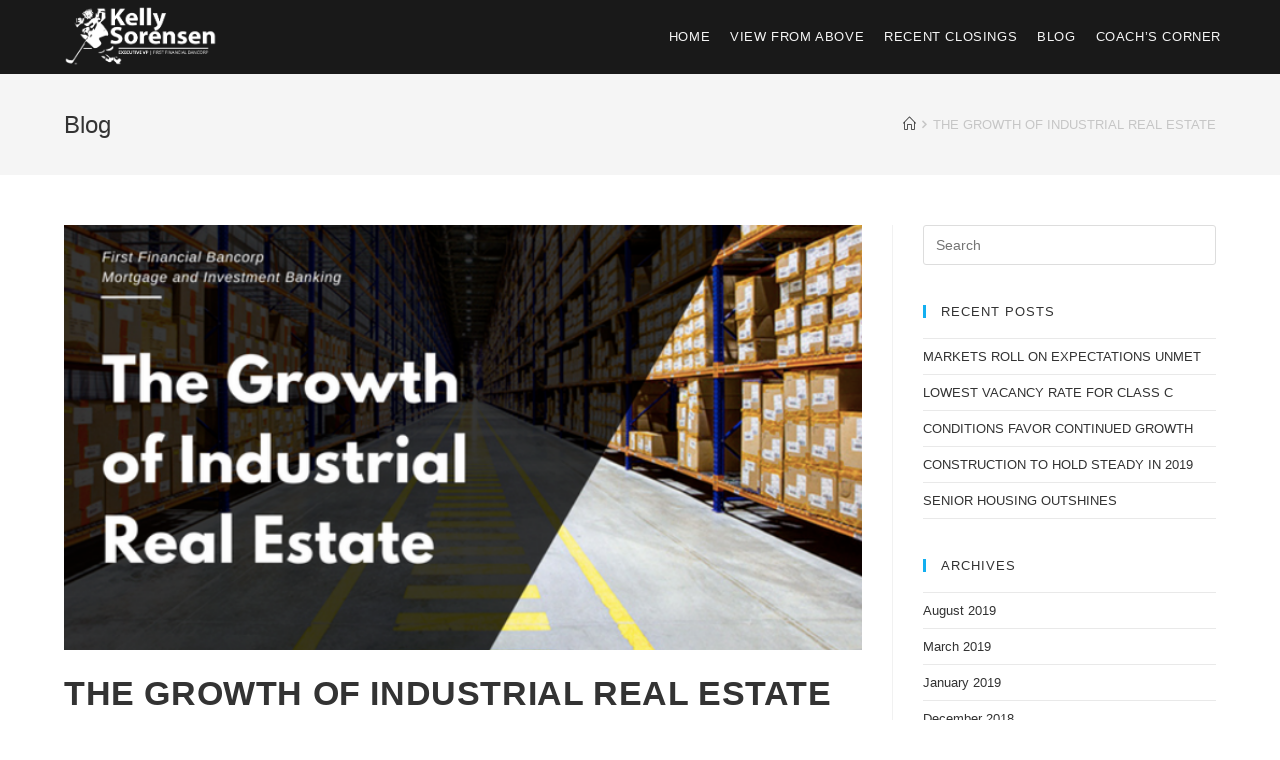

--- FILE ---
content_type: text/html; charset=UTF-8
request_url: https://kellysorensen.com/archives/180
body_size: 6154
content:
 
<!DOCTYPE html>
<html lang="en-US" itemscope itemtype="http://schema.org/WebPage">
<head>
	<meta charset="UTF-8">
	<link rel="profile" href="https://gmpg.org/xfn/11">

	<title>THE GROWTH OF INDUSTRIAL REAL ESTATE &#8211; Kelly Sorensen | FFB</title>
<meta name="viewport" content="width=device-width, initial-scale=1"><link rel='dns-prefetch' href='//s.w.org' />
<link rel="alternate" type="application/rss+xml" title="Kelly Sorensen | FFB &raquo; Feed" href="https://kellysorensen.com/feed" />
		<script type="text/javascript">
			window._wpemojiSettings = {"baseUrl":"https:\/\/s.w.org\/images\/core\/emoji\/11\/72x72\/","ext":".png","svgUrl":"https:\/\/s.w.org\/images\/core\/emoji\/11\/svg\/","svgExt":".svg","source":{"concatemoji":"https:\/\/kellysorensen.com\/wp-includes\/js\/wp-emoji-release.min.js?ver=4.9.26"}};
			!function(e,a,t){var n,r,o,i=a.createElement("canvas"),p=i.getContext&&i.getContext("2d");function s(e,t){var a=String.fromCharCode;p.clearRect(0,0,i.width,i.height),p.fillText(a.apply(this,e),0,0);e=i.toDataURL();return p.clearRect(0,0,i.width,i.height),p.fillText(a.apply(this,t),0,0),e===i.toDataURL()}function c(e){var t=a.createElement("script");t.src=e,t.defer=t.type="text/javascript",a.getElementsByTagName("head")[0].appendChild(t)}for(o=Array("flag","emoji"),t.supports={everything:!0,everythingExceptFlag:!0},r=0;r<o.length;r++)t.supports[o[r]]=function(e){if(!p||!p.fillText)return!1;switch(p.textBaseline="top",p.font="600 32px Arial",e){case"flag":return s([55356,56826,55356,56819],[55356,56826,8203,55356,56819])?!1:!s([55356,57332,56128,56423,56128,56418,56128,56421,56128,56430,56128,56423,56128,56447],[55356,57332,8203,56128,56423,8203,56128,56418,8203,56128,56421,8203,56128,56430,8203,56128,56423,8203,56128,56447]);case"emoji":return!s([55358,56760,9792,65039],[55358,56760,8203,9792,65039])}return!1}(o[r]),t.supports.everything=t.supports.everything&&t.supports[o[r]],"flag"!==o[r]&&(t.supports.everythingExceptFlag=t.supports.everythingExceptFlag&&t.supports[o[r]]);t.supports.everythingExceptFlag=t.supports.everythingExceptFlag&&!t.supports.flag,t.DOMReady=!1,t.readyCallback=function(){t.DOMReady=!0},t.supports.everything||(n=function(){t.readyCallback()},a.addEventListener?(a.addEventListener("DOMContentLoaded",n,!1),e.addEventListener("load",n,!1)):(e.attachEvent("onload",n),a.attachEvent("onreadystatechange",function(){"complete"===a.readyState&&t.readyCallback()})),(n=t.source||{}).concatemoji?c(n.concatemoji):n.wpemoji&&n.twemoji&&(c(n.twemoji),c(n.wpemoji)))}(window,document,window._wpemojiSettings);
		</script>
		<style type="text/css">
img.wp-smiley,
img.emoji {
	display: inline !important;
	border: none !important;
	box-shadow: none !important;
	height: 1em !important;
	width: 1em !important;
	margin: 0 .07em !important;
	vertical-align: -0.1em !important;
	background: none !important;
	padding: 0 !important;
}
</style>
<link rel='stylesheet' id='font-awesome-css'  href='https://kellysorensen.com/wp-content/themes/oceanwp/assets/css/third/font-awesome.min.css?ver=4.7.0' type='text/css' media='all' />
<link rel='stylesheet' id='simple-line-icons-css'  href='https://kellysorensen.com/wp-content/themes/oceanwp/assets/css/third/simple-line-icons.min.css?ver=2.4.0' type='text/css' media='all' />
<link rel='stylesheet' id='magnific-popup-css'  href='https://kellysorensen.com/wp-content/themes/oceanwp/assets/css/third/magnific-popup.min.css?ver=1.0.0' type='text/css' media='all' />
<link rel='stylesheet' id='oceanwp-style-css'  href='https://kellysorensen.com/wp-content/themes/oceanwp/assets/css/style.min.css?ver=1.5.16' type='text/css' media='all' />
<link rel='stylesheet' id='tablepress-default-css'  href='https://kellysorensen.com/wp-content/tablepress-combined.min.css?ver=8' type='text/css' media='all' />
<link rel='stylesheet' id='oe-widgets-style-css'  href='https://kellysorensen.com/wp-content/plugins/ocean-extra/assets/css/widgets.css?ver=4.9.26' type='text/css' media='all' />
<script type='text/javascript' src='https://kellysorensen.com/wp-includes/js/jquery/jquery.js?ver=1.12.4'></script>
<script type='text/javascript' src='https://kellysorensen.com/wp-includes/js/jquery/jquery-migrate.min.js?ver=1.4.1'></script>
<script type='text/javascript' src='https://kellysorensen.com/wp-content/plugins/ocean-extra//includes/widgets/js/mailchimp.min.js?ver=4.9.26'></script>
<script type='text/javascript' src='https://kellysorensen.com/wp-content/plugins/ocean-extra//includes/widgets/js/share.min.js?ver=4.9.26'></script>
<link rel='https://api.w.org/' href='https://kellysorensen.com/wp-json/' />
<link rel="EditURI" type="application/rsd+xml" title="RSD" href="https://kellysorensen.com/xmlrpc.php?rsd" />
<link rel="wlwmanifest" type="application/wlwmanifest+xml" href="https://kellysorensen.com/wp-includes/wlwmanifest.xml" /> 
<link rel='prev' title='A POSITIVE OUTLOOK FOR COMMERCIAL REAL ESTATE' href='https://kellysorensen.com/archives/177' />
<link rel='next' title='A PARTNER YOUR BUSINESS CAN TRUST' href='https://kellysorensen.com/archives/183' />
<meta name="generator" content="WordPress 4.9.26" />
<link rel="canonical" href="https://kellysorensen.com/archives/180" />
<link rel='shortlink' href='https://kellysorensen.com/?p=180' />
<link rel="alternate" type="application/json+oembed" href="https://kellysorensen.com/wp-json/oembed/1.0/embed?url=https%3A%2F%2Fkellysorensen.com%2Farchives%2F180" />
<link rel="alternate" type="text/xml+oembed" href="https://kellysorensen.com/wp-json/oembed/1.0/embed?url=https%3A%2F%2Fkellysorensen.com%2Farchives%2F180&#038;format=xml" />
<link rel="icon" href="https://kellysorensen.com/wp-content/uploads/2018/08/cropped-KELLY-SORRENSEN-2-32x32.png" sizes="32x32" />
<link rel="icon" href="https://kellysorensen.com/wp-content/uploads/2018/08/cropped-KELLY-SORRENSEN-2-192x192.png" sizes="192x192" />
<link rel="apple-touch-icon-precomposed" href="https://kellysorensen.com/wp-content/uploads/2018/08/cropped-KELLY-SORRENSEN-2-180x180.png" />
<meta name="msapplication-TileImage" content="https://kellysorensen.com/wp-content/uploads/2018/08/cropped-KELLY-SORRENSEN-2-270x270.png" />
<!-- OceanWP CSS -->
<style type="text/css">
/* General CSS */#scroll-top{border-radius:6px}/* Header CSS */#site-header,.has-transparent-header .is-sticky #site-header,.has-vh-transparent .is-sticky #site-header.vertical-header,#searchform-header-replace{background-color:rgba(0,0,0,0.9)}#site-header.has-header-media .overlay-header-media{background-color:rgba(0,0,0,0.5)}#site-logo #site-logo-inner a img,#site-header.center-header #site-navigation-wrap .middle-site-logo a img{max-width:191px}@media (max-width:768px){#site-logo #site-logo-inner a img,#site-header.center-header #site-navigation-wrap .middle-site-logo a img{max-width:144px}}@media (max-width:480px){#site-logo #site-logo-inner a img,#site-header.center-header #site-navigation-wrap .middle-site-logo a img{max-width:83px}}#site-header #site-logo #site-logo-inner a img,#site-header.center-header #site-navigation-wrap .middle-site-logo a img{max-height:62px}@media (max-width:768px){#site-header #site-logo #site-logo-inner a img,#site-header.center-header #site-navigation-wrap .middle-site-logo a img{max-height:64px}}@media (max-width:480px){#site-header #site-logo #site-logo-inner a img,#site-header.center-header #site-navigation-wrap .middle-site-logo a img{max-height:362px}}#site-logo.has-responsive-logo .responsive-logo-link img{max-height:14px}#site-navigation-wrap .dropdown-menu >li >a{padding:0 10px}#site-navigation-wrap .dropdown-menu >li >a,.oceanwp-mobile-menu-icon a,#searchform-header-replace-close{color:#f4f4f4}#site-navigation-wrap .dropdown-menu >li >a:hover,.oceanwp-mobile-menu-icon a:hover,#searchform-header-replace-close:hover{color:#1e73be}#site-navigation-wrap .dropdown-menu >.current-menu-item >a,#site-navigation-wrap .dropdown-menu >.current-menu-ancestor >a,#site-navigation-wrap .dropdown-menu >.current-menu-item >a:hover,#site-navigation-wrap .dropdown-menu >.current-menu-ancestor >a:hover{color:#ffffff}.dropdown-menu .sub-menu{min-width:103px}.dropdown-menu ul >.current-menu-item >a.menu-link{color:#ffffff}
</style></head>

<body class="post-template-default single single-post postid-180 single-format-standard wp-custom-logo oceanwp-theme sidebar-mobile no-header-border default-breakpoint has-sidebar content-right-sidebar post-in-category-uncategorized has-breadcrumbs elementor-default">

	
	<div id="outer-wrap" class="site clr">

		
		<div id="wrap" class="clr">

			
			
<header id="site-header" class="minimal-header clr" data-height="74" itemscope="itemscope" itemtype="http://schema.org/WPHeader">

	
		
			
			<div id="site-header-inner" class="clr container">

				
				

<div id="site-logo" class="clr has-responsive-logo" itemscope itemtype="http://schema.org/Brand">

	
	<div id="site-logo-inner" class="clr">

		<a href="https://kellysorensen.com/" class="custom-logo-link" rel="home" itemprop="url"><img width="699" height="281" src="https://kellysorensen.com/wp-content/uploads/2021/06/Sem-título-2-15-01.png" class="custom-logo" alt="Kelly Sorensen | FFB" itemprop="logo" srcset="https://kellysorensen.com/wp-content/uploads/2021/06/Sem-título-2-15-01.png 1x, https://kellysorensen.com/wp-content/uploads/2021/06/Sem-título-2-15-01.png 2x" sizes="(max-width: 699px) 100vw, 699px" /></a><a href="https://kellysorensen.com/" class="responsive-logo-link" rel="home"><img src="https://kellysorensen.com/wp-content/uploads/2021/06/Sem-título-2-15-01.png" class="responsive-logo" width="699" height="281" alt="" /></a>
	</div><!-- #site-logo-inner -->

	
	
</div><!-- #site-logo -->

			<div id="site-navigation-wrap" class="clr">
		
			
			
			<nav id="site-navigation" class="navigation main-navigation clr" itemscope="itemscope" itemtype="http://schema.org/SiteNavigationElement">

				<ul id="menu-main" class="main-menu dropdown-menu sf-menu"><li id="menu-item-53" class="menu-item menu-item-type-custom menu-item-object-custom menu-item-53"><a href="https://www.kellysorensen.com" class="menu-link"><span class="text-wrap">HOME</span></a></li><li id="menu-item-654" class="menu-item menu-item-type-post_type menu-item-object-page menu-item-654"><a href="https://kellysorensen.com/view-from-above" class="menu-link"><span class="text-wrap">VIEW FROM ABOVE</span></a></li><li id="menu-item-93" class="menu-item menu-item-type-post_type menu-item-object-page menu-item-93"><a href="https://kellysorensen.com/recent-closings" class="menu-link"><span class="text-wrap">RECENT CLOSINGS</span></a></li><li id="menu-item-94" class="menu-item menu-item-type-post_type menu-item-object-page current_page_parent menu-item-94"><a href="https://kellysorensen.com/blog" class="menu-link"><span class="text-wrap">BLOG</span></a></li><li id="menu-item-537" class="menu-item menu-item-type-post_type menu-item-object-page menu-item-537"><a href="https://kellysorensen.com/coachs" class="menu-link"><span class="text-wrap">COACH&#8217;S CORNER</span></a></li></ul>
			</nav><!-- #site-navigation -->

			
			
					</div><!-- #site-navigation-wrap -->
		
		
	
				
	<div class="oceanwp-mobile-menu-icon clr mobile-right">

		
		
		
		<a href="#" class="mobile-menu">
							<i class="fa fa-bars"></i>
							<span class="oceanwp-text">Menu</span>

						</a>

		
		
		
	</div><!-- #oceanwp-mobile-menu-navbar -->


			</div><!-- #site-header-inner -->

			
			
		
				
	
</header><!-- #site-header -->


						
			<main id="main" class="site-main clr" >

				

<header class="page-header">

	
	<div class="container clr page-header-inner">

		
			<h1 class="page-header-title clr" itemprop="headline">Blog</h1>

			
		
		<nav role="navigation" aria-label="Breadcrumbs" class="site-breadcrumbs clr" itemprop="breadcrumb"><ul class="trail-items" itemscope itemtype="http://schema.org/BreadcrumbList"><meta name="numberOfItems" content="2" /><meta name="itemListOrder" content="Ascending" /><li class="trail-item trail-begin" itemprop="itemListElement" itemscope itemtype="http://schema.org/ListItem"><a href="https://kellysorensen.com" rel="home"><span itemprop="name"><span class="icon-home"></span><span style="display: none;">Home</span></span></a><meta content="1" itemprop="position" /></li><li class="trail-item trail-end" itemprop="itemListElement" itemscope itemtype="http://schema.org/ListItem"><span itemprop="name">THE GROWTH OF INDUSTRIAL REAL ESTATE</span><meta content="2" itemprop="position" /></li></ul></nav>
	</div><!-- .page-header-inner -->

	
	
</header><!-- .page-header -->


	
	<div id="content-wrap" class="container clr">

		
		<div id="primary" class="content-area clr">

			
			<div id="content" class="site-content clr">

				
				
<article id="post-180">

	
<div class="thumbnail">

	<img width="742" height="395" src="https://kellysorensen.com/wp-content/uploads/2018/07/Captura-de-Tela-2018-08-01-às-2.46.51-PM.png" class="attachment-full size-full wp-post-image" alt="THE GROWTH OF INDUSTRIAL REAL ESTATE" itemprop="image" srcset="https://kellysorensen.com/wp-content/uploads/2018/07/Captura-de-Tela-2018-08-01-às-2.46.51-PM.png 742w, https://kellysorensen.com/wp-content/uploads/2018/07/Captura-de-Tela-2018-08-01-às-2.46.51-PM-300x160.png 300w" sizes="(max-width: 742px) 100vw, 742px" />
</div><!-- .thumbnail -->

<header class="entry-header clr">
	<h2 class="single-post-title entry-title" itemprop="headline">THE GROWTH OF INDUSTRIAL REAL ESTATE</h2><!-- .single-post-title -->
</header><!-- .entry-header -->



<ul class="meta clr">

	
					<li class="meta-author" itemprop="name"><i class="icon-user"></i><a href="https://kellysorensen.com/archives/author/kellys" title="Posts by kellys" rel="author"  itemprop="author" itemscope="itemscope" itemtype="http://schema.org/Person">kellys</a></li>
		
		
		
		
	
		
					<li class="meta-date" itemprop="datePublished" pubdate><i class="icon-clock"></i>July 24, 2018</li>
		
		
		
	
		
		
					<li class="meta-cat"><i class="icon-folder"></i><a href="https://kellysorensen.com/archives/category/uncategorized" rel="category tag">Uncategorized</a></li>
		
		
	
		
		
		
		
		
</ul>



<div class="entry-content clr" itemprop="text">
	<p>Industrial Real Estate is still rising according to the latest data. Vacancy rate hit an all-time low in 2017 and rent growth outpaced all other commercial sectors according to Ten-X.</p>
<p>They also predicted that the market would continue to tighten through this year, and marked LA as a particularly good market for investment. Mostly caused by the increased demand for technology centers and the cannabis industry.</p>
<p><strong>Industrial Real Estate remains a star performer.</strong></p>
<p>With strong fundamentals and record-breaking occupancy and rents, construction is still booming.</p>
<p>As companies are putting a lot of effort and investments in modern, multilevel distribution hubs, in densely populated markets, to ensure to get their products to costumers quickly.</p>
<p>If you want more information on how to invest in the growing segment of Industrial Real Estate or others, call me directly (310) 993-9507 or email me atÂ <a href="http://mailto:kelly@kellysorensen.com/" target="_blank" rel="nofollow noopener">kelly@kellysorensen.com</a>Â to discuss, we have the expertise you are looking for.</p>
<p>Kelly Sorensen &#8211; Executive Vice President</p>
<p>First Financial Bancorp.</p>
</div><!-- .entry -->

<div class="post-tags clr">
	</div>



	
	<section id="related-posts" class="clr">

		<h3 class="theme-heading related-posts-title">
			<span class="text">You Might Also Like</span>
		</h3>

		<div class="oceanwp-row clr">

			
			
				
				<article class="related-post clr col span_1_of_3 col-1 post-199 post type-post status-publish format-standard has-post-thumbnail hentry category-uncategorized entry has-media">

					
						<figure class="related-post-media clr">

							<a href="https://kellysorensen.com/archives/199" class="related-thumb">

								<img width="300" height="159" src="https://kellysorensen.com/wp-content/uploads/2018/07/Captura-de-Tela-2018-08-01-às-2.39.16-PM-300x159.png" class="attachment-medium size-medium wp-post-image" alt="MULTIFAMILY DEVELOPERS REMAINS POSITIVE" itemprop="image" srcset="https://kellysorensen.com/wp-content/uploads/2018/07/Captura-de-Tela-2018-08-01-às-2.39.16-PM-300x159.png 300w, https://kellysorensen.com/wp-content/uploads/2018/07/Captura-de-Tela-2018-08-01-às-2.39.16-PM.png 742w" sizes="(max-width: 300px) 100vw, 300px" />							</a>

						</figure>

					
					<h3 class="related-post-title">
						<a href="https://kellysorensen.com/archives/199" title="MULTIFAMILY DEVELOPERS REMAINS POSITIVE" rel="bookmark">MULTIFAMILY DEVELOPERS REMAINS POSITIVE</a>
					</h3><!-- .related-post-title -->
									
					<time class="published" datetime="2018-07-24T17:28:34+00:00"><i class="icon-clock"></i>July 24, 2018</time>

				</article><!-- .related-post -->
				
				
			
				
				<article class="related-post clr col span_1_of_3 col-2 post-479 post type-post status-publish format-standard has-post-thumbnail hentry category-uncategorized entry has-media">

					
						<figure class="related-post-media clr">

							<a href="https://kellysorensen.com/archives/479" class="related-thumb">

								<img width="300" height="161" src="https://kellysorensen.com/wp-content/uploads/2018/11/WHY-USE-A-MORTGAGE-BROKER_-70-300x161.png" class="attachment-medium size-medium wp-post-image" alt="SENIOR HOUSING OUTSHINES" itemprop="image" srcset="https://kellysorensen.com/wp-content/uploads/2018/11/WHY-USE-A-MORTGAGE-BROKER_-70-300x161.png 300w, https://kellysorensen.com/wp-content/uploads/2018/11/WHY-USE-A-MORTGAGE-BROKER_-70.png 600w" sizes="(max-width: 300px) 100vw, 300px" />							</a>

						</figure>

					
					<h3 class="related-post-title">
						<a href="https://kellysorensen.com/archives/479" title="SENIOR HOUSING OUTSHINES" rel="bookmark">SENIOR HOUSING OUTSHINES</a>
					</h3><!-- .related-post-title -->
									
					<time class="published" datetime="2018-11-29T16:43:52+00:00"><i class="icon-clock"></i>November 29, 2018</time>

				</article><!-- .related-post -->
				
				
			
				
				<article class="related-post clr col span_1_of_3 col-3 post-493 post type-post status-publish format-standard has-post-thumbnail hentry category-uncategorized entry has-media">

					
						<figure class="related-post-media clr">

							<a href="https://kellysorensen.com/archives/493" class="related-thumb">

								<img width="300" height="161" src="https://kellysorensen.com/wp-content/uploads/2019/01/WHY-USE-A-MORTGAGE-BROKER_-4-300x161.png" class="attachment-medium size-medium wp-post-image" alt="CONDITIONS FAVOR CONTINUED GROWTH" itemprop="image" srcset="https://kellysorensen.com/wp-content/uploads/2019/01/WHY-USE-A-MORTGAGE-BROKER_-4-300x161.png 300w, https://kellysorensen.com/wp-content/uploads/2019/01/WHY-USE-A-MORTGAGE-BROKER_-4.png 600w" sizes="(max-width: 300px) 100vw, 300px" />							</a>

						</figure>

					
					<h3 class="related-post-title">
						<a href="https://kellysorensen.com/archives/493" title="CONDITIONS FAVOR CONTINUED GROWTH" rel="bookmark">CONDITIONS FAVOR CONTINUED GROWTH</a>
					</h3><!-- .related-post-title -->
									
					<time class="published" datetime="2019-01-16T17:15:42+00:00"><i class="icon-clock"></i>January 16, 2019</time>

				</article><!-- .related-post -->
				
				
			
		</div><!-- .oceanwp-row -->

	</section><!-- .related-posts -->

	


</article>
				
			</div><!-- #content -->

			
		</div><!-- #primary -->

		
		

<aside id="right-sidebar" class="sidebar-container widget-area sidebar-primary" itemscope="itemscope" itemtype="http://schema.org/WPSideBar">

	
	<div id="right-sidebar-inner" class="clr">

		<div id="search-2" class="sidebar-box widget_search clr">
<form method="get" class="searchform" id="searchform" action="https://kellysorensen.com/">
	<input type="text" class="field" name="s" id="s" placeholder="Search">
	</form></div>		<div id="recent-posts-2" class="sidebar-box widget_recent_entries clr">		<h4 class="widget-title">Recent Posts</h4>		<ul>
											<li>
					<a href="https://kellysorensen.com/archives/617">MARKETS ROLL ON EXPECTATIONS UNMET</a>
									</li>
											<li>
					<a href="https://kellysorensen.com/archives/567">LOWEST VACANCY RATE FOR CLASS C</a>
									</li>
											<li>
					<a href="https://kellysorensen.com/archives/493">CONDITIONS FAVOR CONTINUED GROWTH</a>
									</li>
											<li>
					<a href="https://kellysorensen.com/archives/486">CONSTRUCTION TO HOLD STEADY IN 2019</a>
									</li>
											<li>
					<a href="https://kellysorensen.com/archives/479">SENIOR HOUSING OUTSHINES</a>
									</li>
					</ul>
		</div><div id="archives-2" class="sidebar-box widget_archive clr"><h4 class="widget-title">Archives</h4>		<ul>
			<li><a href='https://kellysorensen.com/archives/date/2019/08'>August 2019</a></li>
	<li><a href='https://kellysorensen.com/archives/date/2019/03'>March 2019</a></li>
	<li><a href='https://kellysorensen.com/archives/date/2019/01'>January 2019</a></li>
	<li><a href='https://kellysorensen.com/archives/date/2018/12'>December 2018</a></li>
	<li><a href='https://kellysorensen.com/archives/date/2018/11'>November 2018</a></li>
	<li><a href='https://kellysorensen.com/archives/date/2018/10'>October 2018</a></li>
	<li><a href='https://kellysorensen.com/archives/date/2018/09'>September 2018</a></li>
	<li><a href='https://kellysorensen.com/archives/date/2018/08'>August 2018</a></li>
	<li><a href='https://kellysorensen.com/archives/date/2018/07'>July 2018</a></li>
		</ul>
		</div><div id="categories-2" class="sidebar-box widget_categories clr"><h4 class="widget-title">Categories</h4>		<ul>
	<li class="cat-item cat-item-1"><a href="https://kellysorensen.com/archives/category/uncategorized" >Uncategorized</a>
</li>
		</ul>
</div><div id="meta-2" class="sidebar-box widget_meta clr"><h4 class="widget-title">Meta</h4>			<ul>
						<li><a href="https://kellysorensen.com/wp-login.php">Log in</a></li>
			<li><a href="https://kellysorensen.com/feed">Entries <abbr title="Really Simple Syndication">RSS</abbr></a></li>
			<li><a href="https://kellysorensen.com/comments/feed">Comments <abbr title="Really Simple Syndication">RSS</abbr></a></li>
			<li><a href="https://wordpress.org/" title="Powered by WordPress, state-of-the-art semantic personal publishing platform.">WordPress.org</a></li>			</ul>
			</div>
	</div><!-- #sidebar-inner -->

	
</aside><!-- #right-sidebar -->


	</div><!-- #content-wrap -->

	

        </main><!-- #main -->

        
        
        
            
<footer id="footer" class="site-footer" itemscope="itemscope" itemtype="http://schema.org/WPFooter">

    
    <div id="footer-inner" class="clr">

        

<div id="footer-widgets" class="oceanwp-row clr">

	
	<div class="footer-widgets-inner container">

        			<div class="footer-box span_1_of_4 col col-1">
							</div><!-- .footer-one-box -->

							<div class="footer-box span_1_of_4 col col-2">
									</div><!-- .footer-one-box -->
						
							<div class="footer-box span_1_of_4 col col-3 ">
									</div><!-- .footer-one-box -->
			
							<div class="footer-box span_1_of_4 col col-4">
									</div><!-- .footer-box -->
			
		
	</div><!-- .container -->

	
</div><!-- #footer-widgets -->



<div id="footer-bottom" class="clr no-footer-nav">

	
	<div id="footer-bottom-inner" class="container clr">

		
		
			<div id="copyright" class="clr" role="contentinfo">
				Copyright - OceanWP Theme by Nick			</div><!-- #copyright -->

		
	</div><!-- #footer-bottom-inner -->

	
</div><!-- #footer-bottom -->

        
    </div><!-- #footer-inner -->

    
</footer><!-- #footer -->            
        
                        
    </div><!-- #wrap -->

    
</div><!-- #outer-wrap -->



<a id="scroll-top" href="#"><span class="fa fa-chevron-up"></span></a>


<div id="sidr-close">
	<a href="#" class="toggle-sidr-close">
		<i class="icon icon-close"></i><span class="close-text">Close Menu</span>
	</a>
</div>
    
    
<div id="mobile-menu-search" class="clr">
	<form method="get" action="https://kellysorensen.com/" class="mobile-searchform">
		<input type="search" name="s" autocomplete="off" placeholder="Search" />
		<button type="submit" class="searchform-submit">
			<i class="icon icon-magnifier"></i>
		</button>
			</form>
</div><!-- .mobile-menu-search -->

<script type='text/javascript' src='https://kellysorensen.com/wp-includes/js/imagesloaded.min.js?ver=3.2.0'></script>
<script type='text/javascript' src='https://kellysorensen.com/wp-content/themes/oceanwp/assets/js/third/magnific-popup.min.js?ver=1.5.16'></script>
<script type='text/javascript' src='https://kellysorensen.com/wp-content/themes/oceanwp/assets/js/third/lightbox.min.js?ver=1.5.16'></script>
<script type='text/javascript'>
/* <![CDATA[ */
var oceanwpLocalize = {"isRTL":"","menuSearchStyle":"disabled","sidrSource":"#sidr-close, #site-navigation, #mobile-menu-search","sidrDisplace":"1","sidrSide":"left","sidrDropdownTarget":"icon","verticalHeaderTarget":"icon","customSelects":".woocommerce-ordering .orderby, #dropdown_product_cat, .widget_categories select, .widget_archive select, .single-product .variations_form .variations select","ajax_url":"https:\/\/kellysorensen.com\/wp-admin\/admin-ajax.php"};
/* ]]> */
</script>
<script type='text/javascript' src='https://kellysorensen.com/wp-content/themes/oceanwp/assets/js/main.min.js?ver=1.5.16'></script>
<script type='text/javascript' src='https://kellysorensen.com/wp-includes/js/wp-embed.min.js?ver=4.9.26'></script>
<!--[if lt IE 9]>
<script type='text/javascript' src='https://kellysorensen.com/wp-content/themes/oceanwp/assets/js//third/html5.min.js?ver=1.5.16'></script>
<![endif]-->
</body>
</html>